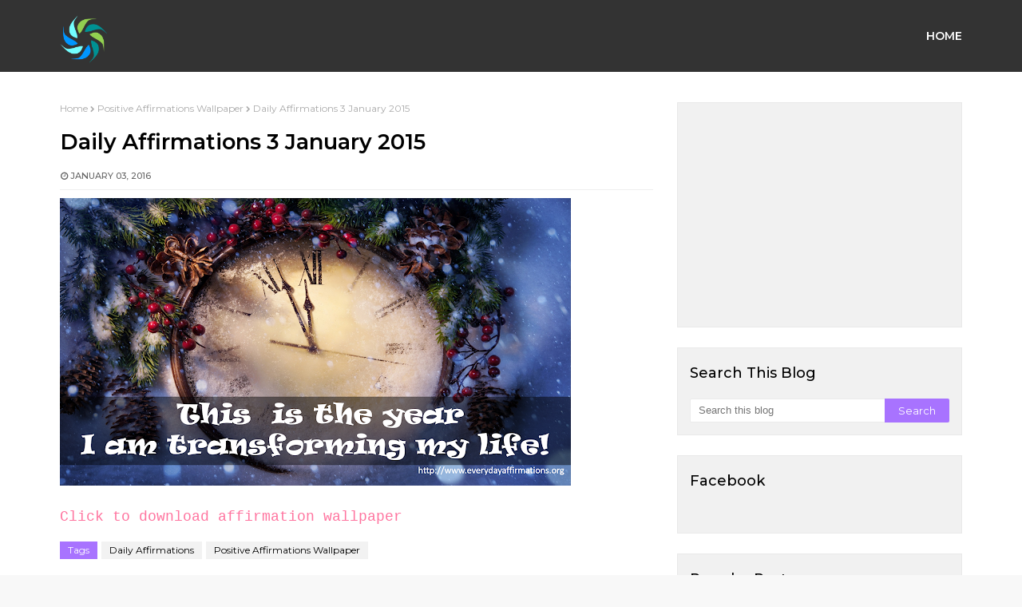

--- FILE ---
content_type: text/html; charset=utf-8
request_url: https://www.google.com/recaptcha/api2/aframe
body_size: 266
content:
<!DOCTYPE HTML><html><head><meta http-equiv="content-type" content="text/html; charset=UTF-8"></head><body><script nonce="hfT9IGzwNUsClAdeSg8nfg">/** Anti-fraud and anti-abuse applications only. See google.com/recaptcha */ try{var clients={'sodar':'https://pagead2.googlesyndication.com/pagead/sodar?'};window.addEventListener("message",function(a){try{if(a.source===window.parent){var b=JSON.parse(a.data);var c=clients[b['id']];if(c){var d=document.createElement('img');d.src=c+b['params']+'&rc='+(localStorage.getItem("rc::a")?sessionStorage.getItem("rc::b"):"");window.document.body.appendChild(d);sessionStorage.setItem("rc::e",parseInt(sessionStorage.getItem("rc::e")||0)+1);localStorage.setItem("rc::h",'1769607193554');}}}catch(b){}});window.parent.postMessage("_grecaptcha_ready", "*");}catch(b){}</script></body></html>

--- FILE ---
content_type: text/javascript; charset=UTF-8
request_url: http://www.everydayaffirmations.org/feeds/posts/default/-/Daily%20Affirmations?alt=json-in-script&max-results=3&callback=jQuery21105000884932314733_1769607190861&_=1769607190862
body_size: 2628
content:
// API callback
jQuery21105000884932314733_1769607190861({"version":"1.0","encoding":"UTF-8","feed":{"xmlns":"http://www.w3.org/2005/Atom","xmlns$openSearch":"http://a9.com/-/spec/opensearchrss/1.0/","xmlns$blogger":"http://schemas.google.com/blogger/2008","xmlns$georss":"http://www.georss.org/georss","xmlns$gd":"http://schemas.google.com/g/2005","xmlns$thr":"http://purl.org/syndication/thread/1.0","id":{"$t":"tag:blogger.com,1999:blog-3554477509625465024"},"updated":{"$t":"2025-11-17T23:09:00.470+05:30"},"category":[{"term":"Daily Affirmations"},{"term":"Affirmations for Women"},{"term":"Affirmations for Teenagers"},{"term":"Affirmations for Employees"},{"term":"Affirmations for Health"},{"term":"Affirmations for Love"},{"term":"Affirmations for Weight-loss"},{"term":"Daily Affirmations 2014"},{"term":"Affirmations for Self Improvement"},{"term":"Affirmations for Success"},{"term":"Affirmations for Prosperity"},{"term":"Affirmations for Kids"},{"term":"Affirmations For Fertility"},{"term":"100 Powerful Positive Affirmations"},{"term":"Affirmations for Power Happiness and positive thinking"},{"term":"Affirmations for Self Love"},{"term":"Affirmations for Relationships"},{"term":"Spiritual Affirmations"},{"term":"Positive Affirmations"},{"term":"positive reminders"},{"term":"Affirmations for Wealth"},{"term":"Anti Anxiety Affirmations"},{"term":"Everydayaffirmations"},{"term":"Affirmations for Mothers"},{"term":"Affirmations for Motivation"},{"term":"Depression free"},{"term":"Affirmations Poster"},{"term":"Positive Affirmations Wallpaper"},{"term":"More..."},{"term":"Affirmations Videos"},{"term":"Grateful Affirmations"},{"term":"Tips to Make your Affirmations Work"},{"term":"Live Positive Articles"},{"term":"Affirmative Sleep Talk for Kids"},{"term":"Daily quotes for life"},{"term":"Free Clipart"},{"term":"Astrology Affirmations"},{"term":"Positive affirmations for Hope"},{"term":"money affirmations"},{"term":"Chakra Affirmations"},{"term":"New Year Affirmations"},{"term":"Affirmations for healthy Friendships"},{"term":"Fitness Affirmations"},{"term":"Pregnancy Affirmations"},{"term":"Poems"},{"term":"Self Care Women"}],"title":{"type":"text","$t":"Everyday Affirmations"},"subtitle":{"type":"html","$t":"Beyond Positive Thinking is Positive Believing"},"link":[{"rel":"http://schemas.google.com/g/2005#feed","type":"application/atom+xml","href":"http:\/\/www.everydayaffirmations.org\/feeds\/posts\/default"},{"rel":"self","type":"application/atom+xml","href":"http:\/\/www.blogger.com\/feeds\/3554477509625465024\/posts\/default\/-\/Daily+Affirmations?alt=json-in-script\u0026max-results=3"},{"rel":"alternate","type":"text/html","href":"http:\/\/www.everydayaffirmations.org\/search\/label\/Daily%20Affirmations"},{"rel":"hub","href":"http://pubsubhubbub.appspot.com/"},{"rel":"next","type":"application/atom+xml","href":"http:\/\/www.blogger.com\/feeds\/3554477509625465024\/posts\/default\/-\/Daily+Affirmations\/-\/Daily+Affirmations?alt=json-in-script\u0026start-index=4\u0026max-results=3"}],"author":[{"name":{"$t":"Wire Wrap Tutorials"},"uri":{"$t":"http:\/\/www.blogger.com\/profile\/08717248170905388913"},"email":{"$t":"noreply@blogger.com"},"gd$image":{"rel":"http://schemas.google.com/g/2005#thumbnail","width":"16","height":"16","src":"https:\/\/img1.blogblog.com\/img\/b16-rounded.gif"}}],"generator":{"version":"7.00","uri":"http://www.blogger.com","$t":"Blogger"},"openSearch$totalResults":{"$t":"1890"},"openSearch$startIndex":{"$t":"1"},"openSearch$itemsPerPage":{"$t":"3"},"entry":[{"id":{"$t":"tag:blogger.com,1999:blog-3554477509625465024.post-8345447935054421495"},"published":{"$t":"2025-03-30T07:00:00.000+05:30"},"updated":{"$t":"2025-03-30T07:00:00.115+05:30"},"category":[{"scheme":"http://www.blogger.com/atom/ns#","term":"Affirmations for Employees"},{"scheme":"http://www.blogger.com/atom/ns#","term":"Affirmations for Teenagers"},{"scheme":"http://www.blogger.com/atom/ns#","term":"Daily Affirmations"}],"title":{"type":"text","$t":"Daily Affirmations 30 March 2017"},"content":{"type":"html","$t":"\u003Cdiv dir=\"ltr\" style=\"text-align: left;\" trbidi=\"on\"\u003E\n\u003Cdiv style=\"text-align: center;\"\u003E\n\u003Ca href=\"https:\/\/blogger.googleusercontent.com\/img\/b\/R29vZ2xl\/AVvXsEiit3Xtj8YCfo1IQk4a50rgkljnGhyphenhyphen5ri4qBgeyUEu4u9ZeloWJp13AlX_bymw2f4dB9gtXe6SCtk3M-7lgJHg5q8HVSpdGVBW7nrFLlPR-MnbS10T0WRFVNlKfkuWMjDydCtoAU_SE-bo\/s1600\/Success+Affirmations92.png\" imageanchor=\"1\"\u003E\u003Cimg alt=\"Daily Affirmations, Affirmations for Employees, Affirmations for Teenagers\" border=\"0\" height=\"400\" src=\"https:\/\/blogger.googleusercontent.com\/img\/b\/R29vZ2xl\/AVvXsEiit3Xtj8YCfo1IQk4a50rgkljnGhyphenhyphen5ri4qBgeyUEu4u9ZeloWJp13AlX_bymw2f4dB9gtXe6SCtk3M-7lgJHg5q8HVSpdGVBW7nrFLlPR-MnbS10T0WRFVNlKfkuWMjDydCtoAU_SE-bo\/s640\/Success+Affirmations92.png\" title=\"Daily Affirmations 30 March 2017\" width=\"640\" \/\u003E\u003C\/a\u003E\u003C\/div\u003E\n\u003C\/div\u003E\n\u003Cdiv class=\"blogger-post-footer\"\u003EThousands of Free Positive Affirmations Everyday.\nhttp:\/\/www.everydayaffirmations.org\/\u003C\/div\u003E"},"link":[{"rel":"edit","type":"application/atom+xml","href":"http:\/\/www.blogger.com\/feeds\/3554477509625465024\/posts\/default\/8345447935054421495"},{"rel":"self","type":"application/atom+xml","href":"http:\/\/www.blogger.com\/feeds\/3554477509625465024\/posts\/default\/8345447935054421495"},{"rel":"alternate","type":"text/html","href":"http:\/\/www.everydayaffirmations.org\/2017\/03\/daily-affirmations-30-march-2017.html","title":"Daily Affirmations 30 March 2017"}],"author":[{"name":{"$t":"Unknown"},"email":{"$t":"noreply@blogger.com"},"gd$image":{"rel":"http://schemas.google.com/g/2005#thumbnail","width":"16","height":"16","src":"https:\/\/img1.blogblog.com\/img\/b16-rounded.gif"}}],"media$thumbnail":{"xmlns$media":"http://search.yahoo.com/mrss/","url":"https:\/\/blogger.googleusercontent.com\/img\/b\/R29vZ2xl\/AVvXsEiit3Xtj8YCfo1IQk4a50rgkljnGhyphenhyphen5ri4qBgeyUEu4u9ZeloWJp13AlX_bymw2f4dB9gtXe6SCtk3M-7lgJHg5q8HVSpdGVBW7nrFLlPR-MnbS10T0WRFVNlKfkuWMjDydCtoAU_SE-bo\/s72-c\/Success+Affirmations92.png","height":"72","width":"72"}},{"id":{"$t":"tag:blogger.com,1999:blog-3554477509625465024.post-6593493994585571540"},"published":{"$t":"2024-08-20T14:16:00.005+05:30"},"updated":{"$t":"2024-08-20T14:16:00.118+05:30"},"category":[{"scheme":"http://www.blogger.com/atom/ns#","term":"Affirmations for Power Happiness and positive thinking"},{"scheme":"http://www.blogger.com/atom/ns#","term":"Affirmations for Prosperity"},{"scheme":"http://www.blogger.com/atom/ns#","term":"Affirmations for Self Improvement"},{"scheme":"http://www.blogger.com/atom/ns#","term":"Daily Affirmations"}],"title":{"type":"text","$t":"Everyday Affirmations 20 August 2024"},"content":{"type":"html","$t":"\u003Cp\u003E\u0026nbsp;\u003C\/p\u003E\u003Cdiv class=\"separator\" style=\"clear: both; text-align: center;\"\u003E\u003Ca href=\"https:\/\/blogger.googleusercontent.com\/img\/b\/R29vZ2xl\/AVvXsEhjvUKM7JESlbd7j-vwfQNk1bMrPdRb6vAfoEJCILIGkiMcvzQN3AzDYh6UAuowJnbQIOkxUT3-xS8YBI8_gjbjWXZsKyF1-pqTSxQSCB16dIGUl70tJEYcm5VASuAMGTmlsiMuHw1ybYm3aift0nlshjW9IMpJFe93QzOqduRQf7vgKChSrHP7S1JTVGkc\/s1334\/15_well_being_and_happiness_affirmation%20(5).png\" imageanchor=\"1\" style=\"margin-left: 1em; margin-right: 1em;\"\u003E\u003Cimg border=\"0\" data-original-height=\"1334\" data-original-width=\"750\" height=\"640\" src=\"https:\/\/blogger.googleusercontent.com\/img\/b\/R29vZ2xl\/AVvXsEhjvUKM7JESlbd7j-vwfQNk1bMrPdRb6vAfoEJCILIGkiMcvzQN3AzDYh6UAuowJnbQIOkxUT3-xS8YBI8_gjbjWXZsKyF1-pqTSxQSCB16dIGUl70tJEYcm5VASuAMGTmlsiMuHw1ybYm3aift0nlshjW9IMpJFe93QzOqduRQf7vgKChSrHP7S1JTVGkc\/w360-h640\/15_well_being_and_happiness_affirmation%20(5).png\" width=\"360\" \/\u003E\u003C\/a\u003E\u003C\/div\u003E\u003Cbr \/\u003E\u003Cp\u003E\u003C\/p\u003E\u003Cdiv class=\"blogger-post-footer\"\u003EThousands of Free Positive Affirmations Everyday.\nhttp:\/\/www.everydayaffirmations.org\/\u003C\/div\u003E"},"link":[{"rel":"edit","type":"application/atom+xml","href":"http:\/\/www.blogger.com\/feeds\/3554477509625465024\/posts\/default\/6593493994585571540"},{"rel":"self","type":"application/atom+xml","href":"http:\/\/www.blogger.com\/feeds\/3554477509625465024\/posts\/default\/6593493994585571540"},{"rel":"alternate","type":"text/html","href":"http:\/\/www.everydayaffirmations.org\/2024\/08\/everyday-affirmations-20-august-2024.html","title":"Everyday Affirmations 20 August 2024"}],"author":[{"name":{"$t":"Wire Wrap Tutorials"},"uri":{"$t":"http:\/\/www.blogger.com\/profile\/08717248170905388913"},"email":{"$t":"noreply@blogger.com"},"gd$image":{"rel":"http://schemas.google.com/g/2005#thumbnail","width":"16","height":"16","src":"https:\/\/img1.blogblog.com\/img\/b16-rounded.gif"}}],"media$thumbnail":{"xmlns$media":"http://search.yahoo.com/mrss/","url":"https:\/\/blogger.googleusercontent.com\/img\/b\/R29vZ2xl\/AVvXsEhjvUKM7JESlbd7j-vwfQNk1bMrPdRb6vAfoEJCILIGkiMcvzQN3AzDYh6UAuowJnbQIOkxUT3-xS8YBI8_gjbjWXZsKyF1-pqTSxQSCB16dIGUl70tJEYcm5VASuAMGTmlsiMuHw1ybYm3aift0nlshjW9IMpJFe93QzOqduRQf7vgKChSrHP7S1JTVGkc\/s72-w360-h640-c\/15_well_being_and_happiness_affirmation%20(5).png","height":"72","width":"72"}},{"id":{"$t":"tag:blogger.com,1999:blog-3554477509625465024.post-6635817030840276260"},"published":{"$t":"2024-08-15T14:08:00.002+05:30"},"updated":{"$t":"2024-08-15T14:08:00.114+05:30"},"category":[{"scheme":"http://www.blogger.com/atom/ns#","term":"100 Powerful Positive Affirmations"},{"scheme":"http://www.blogger.com/atom/ns#","term":"Affirmations for Power Happiness and positive thinking"},{"scheme":"http://www.blogger.com/atom/ns#","term":"Daily Affirmations"},{"scheme":"http://www.blogger.com/atom/ns#","term":"Everydayaffirmations"}],"title":{"type":"text","$t":"Everyday Affirmations 15 August 2024"},"content":{"type":"html","$t":"\u003Cp\u003E\u0026nbsp;\u003C\/p\u003E\u003Cdiv class=\"separator\" style=\"clear: both; text-align: center;\"\u003E\u003Ca href=\"https:\/\/blogger.googleusercontent.com\/img\/b\/R29vZ2xl\/AVvXsEgrapqxbLX5J9nqz6-aqQyHhZ6sAtsh1oUXwBpY1EqIomZX6RNtvHHpUc1iEGnXUB9HDqgk6juPvSgbjQ7pFE1yLve33XPjS8dD22vG2uAqhtfvaKzX_F1QkJ-b9iLA-Pf9-Pl4dDCVmBR-ATEB02N55W1uCHw6xX0PNPxmTr_87Hui6zGMtmXia0_cSAFE\/s1279\/I%20Love%20my%20India.jpg\" imageanchor=\"1\" style=\"margin-left: 1em; margin-right: 1em;\"\u003E\u003Cimg border=\"0\" data-original-height=\"1279\" data-original-width=\"720\" height=\"640\" src=\"https:\/\/blogger.googleusercontent.com\/img\/b\/R29vZ2xl\/AVvXsEgrapqxbLX5J9nqz6-aqQyHhZ6sAtsh1oUXwBpY1EqIomZX6RNtvHHpUc1iEGnXUB9HDqgk6juPvSgbjQ7pFE1yLve33XPjS8dD22vG2uAqhtfvaKzX_F1QkJ-b9iLA-Pf9-Pl4dDCVmBR-ATEB02N55W1uCHw6xX0PNPxmTr_87Hui6zGMtmXia0_cSAFE\/w360-h640\/I%20Love%20my%20India.jpg\" width=\"360\" \/\u003E\u003C\/a\u003E\u003C\/div\u003E\u003Cbr \/\u003E\u003Cp\u003E\u003C\/p\u003E\u003Cdiv class=\"blogger-post-footer\"\u003EThousands of Free Positive Affirmations Everyday.\nhttp:\/\/www.everydayaffirmations.org\/\u003C\/div\u003E"},"link":[{"rel":"edit","type":"application/atom+xml","href":"http:\/\/www.blogger.com\/feeds\/3554477509625465024\/posts\/default\/6635817030840276260"},{"rel":"self","type":"application/atom+xml","href":"http:\/\/www.blogger.com\/feeds\/3554477509625465024\/posts\/default\/6635817030840276260"},{"rel":"alternate","type":"text/html","href":"http:\/\/www.everydayaffirmations.org\/2024\/08\/everyday-affirmations-15-august-2024.html","title":"Everyday Affirmations 15 August 2024"}],"author":[{"name":{"$t":"Wire Wrap Tutorials"},"uri":{"$t":"http:\/\/www.blogger.com\/profile\/08717248170905388913"},"email":{"$t":"noreply@blogger.com"},"gd$image":{"rel":"http://schemas.google.com/g/2005#thumbnail","width":"16","height":"16","src":"https:\/\/img1.blogblog.com\/img\/b16-rounded.gif"}}],"media$thumbnail":{"xmlns$media":"http://search.yahoo.com/mrss/","url":"https:\/\/blogger.googleusercontent.com\/img\/b\/R29vZ2xl\/AVvXsEgrapqxbLX5J9nqz6-aqQyHhZ6sAtsh1oUXwBpY1EqIomZX6RNtvHHpUc1iEGnXUB9HDqgk6juPvSgbjQ7pFE1yLve33XPjS8dD22vG2uAqhtfvaKzX_F1QkJ-b9iLA-Pf9-Pl4dDCVmBR-ATEB02N55W1uCHw6xX0PNPxmTr_87Hui6zGMtmXia0_cSAFE\/s72-w360-h640-c\/I%20Love%20my%20India.jpg","height":"72","width":"72"}}]}});